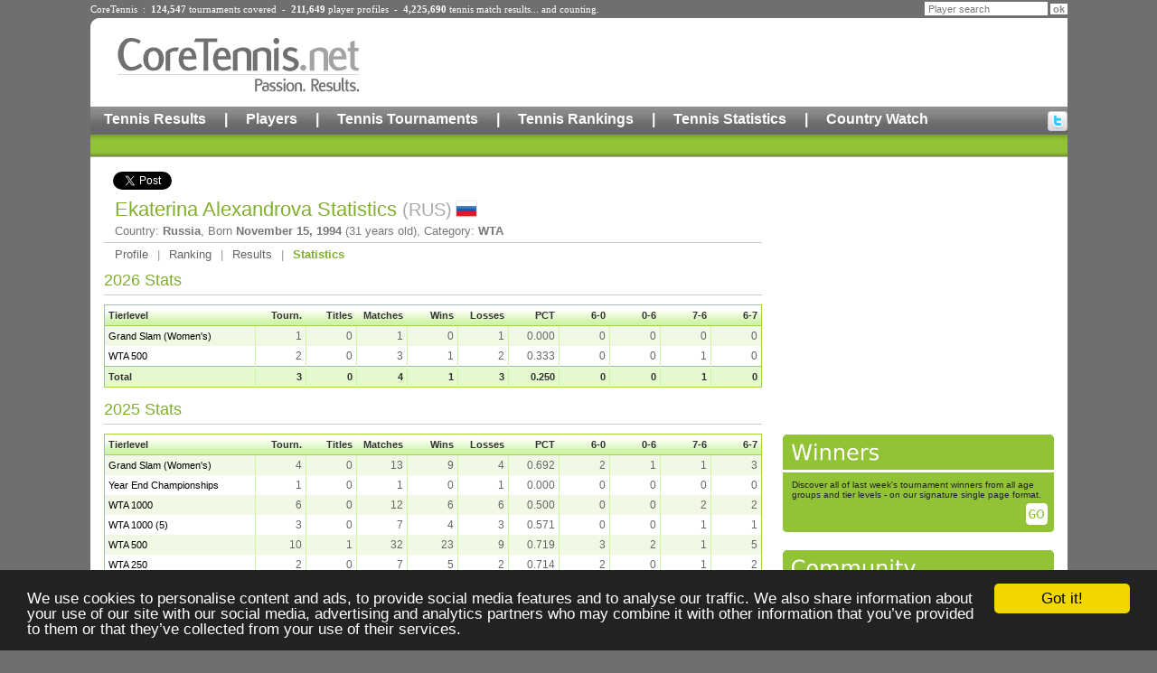

--- FILE ---
content_type: text/html;charset=UTF-8
request_url: https://www.coretennis.net/tennis-player/ekaterina-alexandrova/20616/stats.html
body_size: 6322
content:
<!DOCTYPE html>
<!-- ppURI:/tennis-player/ekaterina-alexandrova/20616/stats.html -->
<!-- ppExp:1769059062132 -->
<!-- ppGen:1768972662132 (2026-01-21 06:17) -->
<html lang="en">
<head>
	<meta charset="utf-8" />
	<title>Tennis statistics of Ekaterina Alexandrova WTA Tennis Player</title>
	<link rel="stylesheet" href="/ct/1/static/style2.css" type="text/css">
	<link rel="stylesheet" href="/ct/1/static/pp/player.css" type="text/css">

	<meta name="description" content="Detailed tennis statistics of Ekaterina Alexandrova, a tennis player from Russia. Year-to-date Win-Loss record for Ekaterina Alexandrova is 1 / 3 for a winning percentage of 0.250">

<meta property="og:title" content="Tennis statistics of Ekaterina Alexandrova">
<meta property="og:type" content="athlete">
<meta property="og:site_name" content="CoreTennis.net">
<meta property="fb:admins" content="100001428529212">
<meta property="og:description" content="Detailed tennis statistics of Ekaterina Alexandrova, a tennis player from Russia">
<meta property="og:url" content="http://www.coretennis.net/tennis-player/ekaterina-alexandrova/20616/stats.html">
<meta property="og:image" content="http://www.coretennis.net">


<script type='text/javascript'>
var googletag = googletag || {};
googletag.cmd = googletag.cmd || [];
(function() {
var gads = document.createElement('script');
gads.async = true;
gads.type = 'text/javascript';
var useSSL = 'https:' == document.location.protocol;
gads.src = (useSSL ? 'https:' : 'http:') + 
'//www.googletagservices.com/tag/js/gpt.js';
var node = document.getElementsByTagName('script')[0];
node.parentNode.insertBefore(gads, node);
})();
</script>

<script type='text/javascript'>
googletag.cmd.push(function() {
googletag.defineSlot('/15090933/Site_Leaderboard', [728, 90], 'div-gpt-ad-1364757081578-0').addService(googletag.pubads());
googletag.defineSlot('/15090933/Site_Medium_Rectangle', [300, 250], 'div-gpt-ad-1364757081578-1').addService(googletag.pubads());
googletag.defineSlot('/15090933/Site_Leaderboard_Bottom', [728, 90], 'div-gpt-ad-1389473626002-0').addService(googletag.pubads());
googletag.pubads().enableSingleRequest();
googletag.enableServices();
});
</script>

</head>
<body>
<div id="fb-root"></div>
<div id="ctpage" class="container">
<!-- Header -->
<div class="container">		
	<div class="headStats" style="margin-bottom:4px;">CoreTennis&nbsp;&nbsp;:&nbsp;&nbsp;<b>124,547</b> <a href="/majic/pageServer/0p0100000b/en/Search-Tournaments.html">tournaments</a> covered&nbsp;&nbsp;-&nbsp;&nbsp;<b>211,649</b> <a href="/majic/pageServer/0n0100000a/en/Search-Players.html">player profiles</a>&nbsp;&nbsp;-&nbsp;&nbsp;<b>4,225,690</b> <a href="/majic/pageServer/0j01000008/en/Calendar.html">tennis match results</a>... and counting.</div>
	<div class="headSearch">
			<form action="https://www.coretennis.net/majic/pageServer/0n0100000a/en/Search-Players.html">
				<INPUT TYPE="HIDDEN" NAME="mj_enc" VALUE="é"><input type="hidden" name="search" value="1"><input type="text" name="pln" class="headSearchTF" value="Player search" onfocus="this.value='';"><input type="submit" value="ok" class="headSearchBut">
			</form>
	</div>
</div>
<div class="header container">
	<div id="logo" align="center"><a href="/"><img src="/ct/1/static/header/logo2.gif" border="0" alt="Core Tennis, Passion Results"></a></div>
	<div id="leaderboard"><!-- Site_Leaderboard -->
<div id='div-gpt-ad-1364757081578-0' style='width:728px; height:90px;'>
<script type='text/javascript'>
googletag.cmd.push(function() { googletag.display('div-gpt-ad-1364757081578-0'); });
</script>
</div></div>
	<div class="menu1"><a href="/majic/pageServer/0m01010008/en/Calendar.html">Tennis Results</a><div class="hmSep">|</div><a href="/majic/pageServer/0q0101000a/en/Search-Players.html">Players</a><div class="hmSep">|</div><a href="/majic/pageServer/0s0101000b/en/Search-Tournaments.html">Tennis Tournaments</a><div class="hmSep">|</div><a href="/majic/pageServer/0m01010038/en/ATP-Rankings.html">Tennis Rankings</a><div class="hmSep">|</div><a href="/majic/pageServer/1q010100ls/en/2025-CoreTennis-Stats-Home.html">Tennis Statistics</a><div class="hmSep">|</div><a href="/majic/pageServer/14010100hh/en/Country-Watch-France-Men.html">Country Watch</a><div id="hSocial"><a href="http://twitter.com/CoreTennis" target="_blank" title="Follow us on twitter"><img src="/ct/1/static/header/twitter.gif" alt="Follow us on twitter"></a></div></div><div class="menu2"></div>
</div><div class="c"></div>

<div id="content" class="container">
	<div id="colMainContent1b">

		<div id="socialBar">
			<a href="https://twitter.com/share" class="twitter-share-button">Tweet</a>
			<div class="g-plusone" data-size="medium"></div>
			
		</div>
		<div class="ppHeader">
			<h1>Ekaterina Alexandrova Statistics <span class="country" style="background-image:url(/ct/1/static/flag/RUS.png);">(RUS)</span></h1>
			<div>Country: <strong>Russia</strong>, Born <strong>November 15, 1994</strong> (31 years old), Category: <strong>WTA</strong></div>
		</div>
		<div class="ppNav"><a href="/tennis-player/ekaterina-alexandrova/20616/profile.html">Profile</a>&nbsp;|&nbsp;<a href="/tennis-player/ekaterina-alexandrova/20616/ranking.html">Ranking</a>&nbsp;|&nbsp;<a href="/tennis-player/ekaterina-alexandrova/20616/results.html">Results</a>&nbsp;|&nbsp;<a href="/tennis-player/ekaterina-alexandrova/20616/stats.html" class="selected">Statistics</a></div>

		
			
			
				
					<h2>2026 Stats</h2>
					<table class="sTable">
					<THEAD>
					<tr class="sHeader">
						<th>Tierlevel</th>
						<th>Tourn.</th>
						<th>Titles</th>
						<th>Matches</th>
						<th>Wins</th>
						<th>Losses</th>
						<th>PCT</th>
						<th>6-0</th>
						<th>0-6</th>
						<th>7-6</th>
						<th>6-7</th>
					</tr>
					</THEAD>
					
					<TFOOT>
						<th>Total</th>
						<td>3</td>
						<td>0</td>
						<td>4</td>
						<td>1</td>
						<td>3</td>
						<td>0.250</td>
						<td>0</td>
						<td>0</td>
						<td>1</td>
						<td>0</td>
					</TFOOT>
					
					<TBODY>
					
					<tr class="even">
						<th>Grand Slam (Women's)</th>
						<td>1</td>
						<td>0</td>
						<td>1</td>
						<td>0</td>
						<td>1</td>
						<td>0.000</td>
						<td>0</td>
						<td>0</td>
						<td>0</td>
						<td>0</td>
					</tr>
					
					<tr class="odd">
						<th>WTA 500</th>
						<td>2</td>
						<td>0</td>
						<td>3</td>
						<td>1</td>
						<td>2</td>
						<td>0.333</td>
						<td>0</td>
						<td>0</td>
						<td>1</td>
						<td>0</td>
					</tr>
					
					</TBODY>
					</table>
				
					<h2>2025 Stats</h2>
					<table class="sTable">
					<THEAD>
					<tr class="sHeader">
						<th>Tierlevel</th>
						<th>Tourn.</th>
						<th>Titles</th>
						<th>Matches</th>
						<th>Wins</th>
						<th>Losses</th>
						<th>PCT</th>
						<th>6-0</th>
						<th>0-6</th>
						<th>7-6</th>
						<th>6-7</th>
					</tr>
					</THEAD>
					
					<TFOOT>
						<th>Total</th>
						<td>26</td>
						<td>1</td>
						<td>72</td>
						<td>47</td>
						<td>25</td>
						<td>0.653</td>
						<td>7</td>
						<td>3</td>
						<td>6</td>
						<td>13</td>
					</TFOOT>
					
					<TBODY>
					
					<tr class="even">
						<th>Grand Slam (Women's)</th>
						<td>4</td>
						<td>0</td>
						<td>13</td>
						<td>9</td>
						<td>4</td>
						<td>0.692</td>
						<td>2</td>
						<td>1</td>
						<td>1</td>
						<td>3</td>
					</tr>
					
					<tr class="odd">
						<th>Year End Championships</th>
						<td>1</td>
						<td>0</td>
						<td>1</td>
						<td>0</td>
						<td>1</td>
						<td>0.000</td>
						<td>0</td>
						<td>0</td>
						<td>0</td>
						<td>0</td>
					</tr>
					
					<tr class="even">
						<th>WTA 1000</th>
						<td>6</td>
						<td>0</td>
						<td>12</td>
						<td>6</td>
						<td>6</td>
						<td>0.500</td>
						<td>0</td>
						<td>0</td>
						<td>2</td>
						<td>2</td>
					</tr>
					
					<tr class="odd">
						<th>WTA 1000 (5)</th>
						<td>3</td>
						<td>0</td>
						<td>7</td>
						<td>4</td>
						<td>3</td>
						<td>0.571</td>
						<td>0</td>
						<td>0</td>
						<td>1</td>
						<td>1</td>
					</tr>
					
					<tr class="even">
						<th>WTA 500</th>
						<td>10</td>
						<td>1</td>
						<td>32</td>
						<td>23</td>
						<td>9</td>
						<td>0.719</td>
						<td>3</td>
						<td>2</td>
						<td>1</td>
						<td>5</td>
					</tr>
					
					<tr class="odd">
						<th>WTA 250</th>
						<td>2</td>
						<td>0</td>
						<td>7</td>
						<td>5</td>
						<td>2</td>
						<td>0.714</td>
						<td>2</td>
						<td>0</td>
						<td>1</td>
						<td>2</td>
					</tr>
					
					</TBODY>
					</table>
				
					<h2>2024 Stats</h2>
					<table class="sTable">
					<THEAD>
					<tr class="sHeader">
						<th>Tierlevel</th>
						<th>Tourn.</th>
						<th>Titles</th>
						<th>Matches</th>
						<th>Wins</th>
						<th>Losses</th>
						<th>PCT</th>
						<th>6-0</th>
						<th>0-6</th>
						<th>7-6</th>
						<th>6-7</th>
					</tr>
					</THEAD>
					
					<TFOOT>
						<th>Total</th>
						<td>25</td>
						<td>0</td>
						<td>51</td>
						<td>26</td>
						<td>25</td>
						<td>0.510</td>
						<td>6</td>
						<td>1</td>
						<td>9</td>
						<td>10</td>
					</TFOOT>
					
					<TBODY>
					
					<tr class="even">
						<th>Grand Slam (Women's)</th>
						<td>3</td>
						<td>0</td>
						<td>5</td>
						<td>2</td>
						<td>3</td>
						<td>0.400</td>
						<td>1</td>
						<td>0</td>
						<td>0</td>
						<td>3</td>
					</tr>
					
					<tr class="odd">
						<th>Olympic Games (Women's)</th>
						<td>1</td>
						<td>0</td>
						<td>1</td>
						<td>0</td>
						<td>1</td>
						<td>0.000</td>
						<td>0</td>
						<td>0</td>
						<td>1</td>
						<td>0</td>
					</tr>
					
					<tr class="even">
						<th>WTA 1000</th>
						<td>6</td>
						<td>0</td>
						<td>12</td>
						<td>6</td>
						<td>6</td>
						<td>0.500</td>
						<td>1</td>
						<td>1</td>
						<td>1</td>
						<td>0</td>
					</tr>
					
					<tr class="odd">
						<th>WTA 1000 (5)</th>
						<td>3</td>
						<td>0</td>
						<td>6</td>
						<td>3</td>
						<td>3</td>
						<td>0.500</td>
						<td>0</td>
						<td>0</td>
						<td>0</td>
						<td>3</td>
					</tr>
					
					<tr class="even">
						<th>WTA 500</th>
						<td>9</td>
						<td>0</td>
						<td>20</td>
						<td>11</td>
						<td>9</td>
						<td>0.550</td>
						<td>3</td>
						<td>0</td>
						<td>6</td>
						<td>4</td>
					</tr>
					
					<tr class="odd">
						<th>WTA 250</th>
						<td>2</td>
						<td>0</td>
						<td>6</td>
						<td>4</td>
						<td>2</td>
						<td>0.667</td>
						<td>1</td>
						<td>0</td>
						<td>1</td>
						<td>0</td>
					</tr>
					
					<tr class="even">
						<th>WTA 125</th>
						<td>1</td>
						<td>0</td>
						<td>1</td>
						<td>0</td>
						<td>1</td>
						<td>0.000</td>
						<td>0</td>
						<td>0</td>
						<td>0</td>
						<td>0</td>
					</tr>
					
					</TBODY>
					</table>
				
					<h2>2023 Stats</h2>
					<table class="sTable">
					<THEAD>
					<tr class="sHeader">
						<th>Tierlevel</th>
						<th>Tourn.</th>
						<th>Titles</th>
						<th>Matches</th>
						<th>Wins</th>
						<th>Losses</th>
						<th>PCT</th>
						<th>6-0</th>
						<th>0-6</th>
						<th>7-6</th>
						<th>6-7</th>
					</tr>
					</THEAD>
					
					<TFOOT>
						<th>Total</th>
						<td>23</td>
						<td>1</td>
						<td>54</td>
						<td>33</td>
						<td>21</td>
						<td>0.611</td>
						<td>4</td>
						<td>2</td>
						<td>14</td>
						<td>7</td>
					</TFOOT>
					
					<TBODY>
					
					<tr class="even">
						<th>Grand Slam (Women's)</th>
						<td>4</td>
						<td>0</td>
						<td>13</td>
						<td>9</td>
						<td>4</td>
						<td>0.692</td>
						<td>2</td>
						<td>1</td>
						<td>3</td>
						<td>1</td>
					</tr>
					
					<tr class="odd">
						<th>WTA 1000</th>
						<td>6</td>
						<td>0</td>
						<td>12</td>
						<td>6</td>
						<td>6</td>
						<td>0.500</td>
						<td>0</td>
						<td>0</td>
						<td>6</td>
						<td>0</td>
					</tr>
					
					<tr class="even">
						<th>WTA 1000 (5)</th>
						<td>1</td>
						<td>0</td>
						<td>1</td>
						<td>0</td>
						<td>1</td>
						<td>0.000</td>
						<td>0</td>
						<td>1</td>
						<td>0</td>
						<td>0</td>
					</tr>
					
					<tr class="odd">
						<th>WTA 500</th>
						<td>8</td>
						<td>0</td>
						<td>15</td>
						<td>8</td>
						<td>7</td>
						<td>0.533</td>
						<td>1</td>
						<td>0</td>
						<td>1</td>
						<td>4</td>
					</tr>
					
					<tr class="even">
						<th>WTA 250</th>
						<td>4</td>
						<td>1</td>
						<td>13</td>
						<td>10</td>
						<td>3</td>
						<td>0.769</td>
						<td>1</td>
						<td>0</td>
						<td>4</td>
						<td>2</td>
					</tr>
					
					</TBODY>
					</table>
				
					<h2>2022 Stats</h2>
					<table class="sTable">
					<THEAD>
					<tr class="sHeader">
						<th>Tierlevel</th>
						<th>Tourn.</th>
						<th>Titles</th>
						<th>Matches</th>
						<th>Wins</th>
						<th>Losses</th>
						<th>PCT</th>
						<th>6-0</th>
						<th>0-6</th>
						<th>7-6</th>
						<th>6-7</th>
					</tr>
					</THEAD>
					
					<TFOOT>
						<th>Total</th>
						<td>20</td>
						<td>2</td>
						<td>51</td>
						<td>33</td>
						<td>18</td>
						<td>0.647</td>
						<td>6</td>
						<td>0</td>
						<td>9</td>
						<td>8</td>
					</TFOOT>
					
					<TBODY>
					
					<tr class="even">
						<th>Grand Slam (Women's)</th>
						<td>3</td>
						<td>0</td>
						<td>5</td>
						<td>2</td>
						<td>3</td>
						<td>0.400</td>
						<td>1</td>
						<td>0</td>
						<td>1</td>
						<td>1</td>
					</tr>
					
					<tr class="odd">
						<th>WTA 1000</th>
						<td>5</td>
						<td>0</td>
						<td>12</td>
						<td>7</td>
						<td>5</td>
						<td>0.583</td>
						<td>1</td>
						<td>0</td>
						<td>1</td>
						<td>3</td>
					</tr>
					
					<tr class="even">
						<th>WTA 1000 (5)</th>
						<td>1</td>
						<td>0</td>
						<td>2</td>
						<td>1</td>
						<td>1</td>
						<td>0.500</td>
						<td>0</td>
						<td>0</td>
						<td>0</td>
						<td>0</td>
					</tr>
					
					<tr class="odd">
						<th>WTA 500</th>
						<td>7</td>
						<td>0</td>
						<td>18</td>
						<td>11</td>
						<td>7</td>
						<td>0.611</td>
						<td>1</td>
						<td>0</td>
						<td>3</td>
						<td>3</td>
					</tr>
					
					<tr class="even">
						<th>WTA 250</th>
						<td>4</td>
						<td>2</td>
						<td>14</td>
						<td>12</td>
						<td>2</td>
						<td>0.857</td>
						<td>3</td>
						<td>0</td>
						<td>4</td>
						<td>1</td>
					</tr>
					
					</TBODY>
					</table>
				
					<h2>2021 Stats</h2>
					<table class="sTable">
					<THEAD>
					<tr class="sHeader">
						<th>Tierlevel</th>
						<th>Tourn.</th>
						<th>Titles</th>
						<th>Matches</th>
						<th>Wins</th>
						<th>Losses</th>
						<th>PCT</th>
						<th>6-0</th>
						<th>0-6</th>
						<th>7-6</th>
						<th>6-7</th>
					</tr>
					</THEAD>
					
					<TFOOT>
						<th>Total</th>
						<td>21</td>
						<td>0</td>
						<td>46</td>
						<td>25</td>
						<td>21</td>
						<td>0.543</td>
						<td>1</td>
						<td>0</td>
						<td>2</td>
						<td>12</td>
					</TFOOT>
					
					<TBODY>
					
					<tr class="even">
						<th>Grand Slam (Women's)</th>
						<td>4</td>
						<td>0</td>
						<td>9</td>
						<td>5</td>
						<td>4</td>
						<td>0.556</td>
						<td>0</td>
						<td>0</td>
						<td>1</td>
						<td>0</td>
					</tr>
					
					<tr class="odd">
						<th>Olympic Games (Women's)</th>
						<td>1</td>
						<td>0</td>
						<td>2</td>
						<td>1</td>
						<td>1</td>
						<td>0.500</td>
						<td>0</td>
						<td>0</td>
						<td>0</td>
						<td>0</td>
					</tr>
					
					<tr class="even">
						<th>WTA 1000</th>
						<td>4</td>
						<td>0</td>
						<td>6</td>
						<td>2</td>
						<td>4</td>
						<td>0.333</td>
						<td>1</td>
						<td>0</td>
						<td>0</td>
						<td>3</td>
					</tr>
					
					<tr class="odd">
						<th>WTA 1000 (5)</th>
						<td>1</td>
						<td>0</td>
						<td>1</td>
						<td>0</td>
						<td>1</td>
						<td>0.000</td>
						<td>0</td>
						<td>0</td>
						<td>0</td>
						<td>1</td>
					</tr>
					
					<tr class="even">
						<th>WTA 500</th>
						<td>6</td>
						<td>0</td>
						<td>20</td>
						<td>14</td>
						<td>6</td>
						<td>0.700</td>
						<td>0</td>
						<td>0</td>
						<td>1</td>
						<td>4</td>
					</tr>
					
					<tr class="odd">
						<th>WTA 250</th>
						<td>5</td>
						<td>0</td>
						<td>8</td>
						<td>3</td>
						<td>5</td>
						<td>0.375</td>
						<td>0</td>
						<td>0</td>
						<td>0</td>
						<td>4</td>
					</tr>
					
					</TBODY>
					</table>
				
					<h2>2020 Stats</h2>
					<table class="sTable">
					<THEAD>
					<tr class="sHeader">
						<th>Tierlevel</th>
						<th>Tourn.</th>
						<th>Titles</th>
						<th>Matches</th>
						<th>Wins</th>
						<th>Losses</th>
						<th>PCT</th>
						<th>6-0</th>
						<th>0-6</th>
						<th>7-6</th>
						<th>6-7</th>
					</tr>
					</THEAD>
					
					<TFOOT>
						<th>Total</th>
						<td>13</td>
						<td>1</td>
						<td>31</td>
						<td>19</td>
						<td>12</td>
						<td>0.613</td>
						<td>2</td>
						<td>1</td>
						<td>2</td>
						<td>4</td>
					</TFOOT>
					
					<TBODY>
					
					<tr class="even">
						<th>Grand Slam (Women's)</th>
						<td>3</td>
						<td>0</td>
						<td>8</td>
						<td>5</td>
						<td>3</td>
						<td>0.625</td>
						<td>0</td>
						<td>0</td>
						<td>0</td>
						<td>1</td>
					</tr>
					
					<tr class="odd">
						<th>WTA 1000 (5)</th>
						<td>3</td>
						<td>0</td>
						<td>4</td>
						<td>1</td>
						<td>3</td>
						<td>0.250</td>
						<td>0</td>
						<td>1</td>
						<td>1</td>
						<td>2</td>
					</tr>
					
					<tr class="even">
						<th>WTA 500</th>
						<td>2</td>
						<td>0</td>
						<td>5</td>
						<td>3</td>
						<td>2</td>
						<td>0.600</td>
						<td>0</td>
						<td>0</td>
						<td>0</td>
						<td>1</td>
					</tr>
					
					<tr class="odd">
						<th>WTA 250</th>
						<td>5</td>
						<td>1</td>
						<td>14</td>
						<td>10</td>
						<td>4</td>
						<td>0.714</td>
						<td>2</td>
						<td>0</td>
						<td>1</td>
						<td>0</td>
					</tr>
					
					</TBODY>
					</table>
				
					<h2>2019 Stats</h2>
					<table class="sTable">
					<THEAD>
					<tr class="sHeader">
						<th>Tierlevel</th>
						<th>Tourn.</th>
						<th>Titles</th>
						<th>Matches</th>
						<th>Wins</th>
						<th>Losses</th>
						<th>PCT</th>
						<th>6-0</th>
						<th>0-6</th>
						<th>7-6</th>
						<th>6-7</th>
					</tr>
					</THEAD>
					
					<TFOOT>
						<th>Total</th>
						<td>25</td>
						<td>1</td>
						<td>59</td>
						<td>35</td>
						<td>24</td>
						<td>0.593</td>
						<td>3</td>
						<td>2</td>
						<td>3</td>
						<td>11</td>
					</TFOOT>
					
					<TBODY>
					
					<tr class="even">
						<th>Grand Slam (Women's)</th>
						<td>4</td>
						<td>0</td>
						<td>7</td>
						<td>3</td>
						<td>4</td>
						<td>0.429</td>
						<td>0</td>
						<td>0</td>
						<td>0</td>
						<td>2</td>
					</tr>
					
					<tr class="odd">
						<th>WTA 1000</th>
						<td>3</td>
						<td>0</td>
						<td>7</td>
						<td>4</td>
						<td>3</td>
						<td>0.571</td>
						<td>0</td>
						<td>0</td>
						<td>0</td>
						<td>0</td>
					</tr>
					
					<tr class="even">
						<th>WTA 1000 (5)</th>
						<td>3</td>
						<td>0</td>
						<td>6</td>
						<td>3</td>
						<td>3</td>
						<td>0.500</td>
						<td>0</td>
						<td>0</td>
						<td>0</td>
						<td>0</td>
					</tr>
					
					<tr class="odd">
						<th>WTA 500</th>
						<td>6</td>
						<td>0</td>
						<td>13</td>
						<td>7</td>
						<td>6</td>
						<td>0.538</td>
						<td>1</td>
						<td>1</td>
						<td>1</td>
						<td>3</td>
					</tr>
					
					<tr class="even">
						<th>WTA 250</th>
						<td>8</td>
						<td>0</td>
						<td>21</td>
						<td>13</td>
						<td>8</td>
						<td>0.619</td>
						<td>2</td>
						<td>1</td>
						<td>1</td>
						<td>6</td>
					</tr>
					
					<tr class="odd">
						<th>WTA 125</th>
						<td>1</td>
						<td>1</td>
						<td>5</td>
						<td>5</td>
						<td>0</td>
						<td>1.000</td>
						<td>0</td>
						<td>0</td>
						<td>1</td>
						<td>0</td>
					</tr>
					
					</TBODY>
					</table>
				
					<h2>2018 Stats</h2>
					<table class="sTable">
					<THEAD>
					<tr class="sHeader">
						<th>Tierlevel</th>
						<th>Tourn.</th>
						<th>Titles</th>
						<th>Matches</th>
						<th>Wins</th>
						<th>Losses</th>
						<th>PCT</th>
						<th>6-0</th>
						<th>0-6</th>
						<th>7-6</th>
						<th>6-7</th>
					</tr>
					</THEAD>
					
					<TFOOT>
						<th>Total</th>
						<td>21</td>
						<td>1</td>
						<td>43</td>
						<td>23</td>
						<td>20</td>
						<td>0.535</td>
						<td>2</td>
						<td>4</td>
						<td>9</td>
						<td>4</td>
					</TFOOT>
					
					<TBODY>
					
					<tr class="even">
						<th>Grand Slam (Women's)</th>
						<td>4</td>
						<td>0</td>
						<td>5</td>
						<td>1</td>
						<td>4</td>
						<td>0.200</td>
						<td>0</td>
						<td>1</td>
						<td>1</td>
						<td>1</td>
					</tr>
					
					<tr class="odd">
						<th>WTA 250</th>
						<td>9</td>
						<td>0</td>
						<td>17</td>
						<td>8</td>
						<td>9</td>
						<td>0.471</td>
						<td>2</td>
						<td>3</td>
						<td>2</td>
						<td>1</td>
					</tr>
					
					<tr class="even">
						<th>WTA 125</th>
						<td>1</td>
						<td>1</td>
						<td>5</td>
						<td>5</td>
						<td>0</td>
						<td>1.000</td>
						<td>0</td>
						<td>0</td>
						<td>0</td>
						<td>1</td>
					</tr>
					
					<tr class="odd">
						<th>W100</th>
						<td>5</td>
						<td>0</td>
						<td>14</td>
						<td>9</td>
						<td>5</td>
						<td>0.643</td>
						<td>0</td>
						<td>0</td>
						<td>6</td>
						<td>0</td>
					</tr>
					
					<tr class="even">
						<th>W75</th>
						<td>2</td>
						<td>0</td>
						<td>2</td>
						<td>0</td>
						<td>2</td>
						<td>0.000</td>
						<td>0</td>
						<td>0</td>
						<td>0</td>
						<td>1</td>
					</tr>
					
					</TBODY>
					</table>
				
					<h2>2017 Stats</h2>
					<table class="sTable">
					<THEAD>
					<tr class="sHeader">
						<th>Tierlevel</th>
						<th>Tourn.</th>
						<th>Titles</th>
						<th>Matches</th>
						<th>Wins</th>
						<th>Losses</th>
						<th>PCT</th>
						<th>6-0</th>
						<th>0-6</th>
						<th>7-6</th>
						<th>6-7</th>
					</tr>
					</THEAD>
					
					<TFOOT>
						<th>Total</th>
						<td>19</td>
						<td>2</td>
						<td>43</td>
						<td>26</td>
						<td>17</td>
						<td>0.605</td>
						<td>5</td>
						<td>5</td>
						<td>5</td>
						<td>4</td>
					</TFOOT>
					
					<TBODY>
					
					<tr class="even">
						<th>Grand Slam (Women's)</th>
						<td>4</td>
						<td>0</td>
						<td>6</td>
						<td>2</td>
						<td>4</td>
						<td>0.333</td>
						<td>0</td>
						<td>2</td>
						<td>0</td>
						<td>0</td>
					</tr>
					
					<tr class="odd">
						<th>WTA 1000 (5)</th>
						<td>1</td>
						<td>0</td>
						<td>2</td>
						<td>1</td>
						<td>1</td>
						<td>0.500</td>
						<td>0</td>
						<td>1</td>
						<td>1</td>
						<td>0</td>
					</tr>
					
					<tr class="even">
						<th>WTA 500</th>
						<td>1</td>
						<td>0</td>
						<td>1</td>
						<td>0</td>
						<td>1</td>
						<td>0.000</td>
						<td>0</td>
						<td>1</td>
						<td>0</td>
						<td>0</td>
					</tr>
					
					<tr class="odd">
						<th>WTA 250</th>
						<td>6</td>
						<td>0</td>
						<td>9</td>
						<td>3</td>
						<td>6</td>
						<td>0.333</td>
						<td>1</td>
						<td>0</td>
						<td>1</td>
						<td>1</td>
					</tr>
					
					<tr class="even">
						<th>WTA 125</th>
						<td>1</td>
						<td>0</td>
						<td>3</td>
						<td>2</td>
						<td>1</td>
						<td>0.667</td>
						<td>1</td>
						<td>0</td>
						<td>0</td>
						<td>1</td>
					</tr>
					
					<tr class="odd">
						<th>W100</th>
						<td>3</td>
						<td>0</td>
						<td>10</td>
						<td>7</td>
						<td>3</td>
						<td>0.700</td>
						<td>1</td>
						<td>1</td>
						<td>1</td>
						<td>0</td>
					</tr>
					
					<tr class="even">
						<th>W75</th>
						<td>3</td>
						<td>2</td>
						<td>12</td>
						<td>11</td>
						<td>1</td>
						<td>0.917</td>
						<td>2</td>
						<td>0</td>
						<td>2</td>
						<td>2</td>
					</tr>
					
					</TBODY>
					</table>
				
					<h2>2016 Stats</h2>
					<table class="sTable">
					<THEAD>
					<tr class="sHeader">
						<th>Tierlevel</th>
						<th>Tourn.</th>
						<th>Titles</th>
						<th>Matches</th>
						<th>Wins</th>
						<th>Losses</th>
						<th>PCT</th>
						<th>6-0</th>
						<th>0-6</th>
						<th>7-6</th>
						<th>6-7</th>
					</tr>
					</THEAD>
					
					<TFOOT>
						<th>Total</th>
						<td>17</td>
						<td>2</td>
						<td>49</td>
						<td>34</td>
						<td>15</td>
						<td>0.694</td>
						<td>6</td>
						<td>0</td>
						<td>13</td>
						<td>8</td>
					</TFOOT>
					
					<TBODY>
					
					<tr class="even">
						<th>Grand Slam (Women's)</th>
						<td>1</td>
						<td>0</td>
						<td>2</td>
						<td>1</td>
						<td>1</td>
						<td>0.500</td>
						<td>0</td>
						<td>0</td>
						<td>0</td>
						<td>1</td>
					</tr>
					
					<tr class="odd">
						<th>WTA 250</th>
						<td>2</td>
						<td>0</td>
						<td>4</td>
						<td>2</td>
						<td>2</td>
						<td>0.500</td>
						<td>1</td>
						<td>0</td>
						<td>2</td>
						<td>0</td>
					</tr>
					
					<tr class="even">
						<th>WTA 125</th>
						<td>2</td>
						<td>1</td>
						<td>6</td>
						<td>5</td>
						<td>1</td>
						<td>0.833</td>
						<td>2</td>
						<td>0</td>
						<td>2</td>
						<td>1</td>
					</tr>
					
					<tr class="odd">
						<th>W100</th>
						<td>2</td>
						<td>0</td>
						<td>5</td>
						<td>3</td>
						<td>2</td>
						<td>0.600</td>
						<td>1</td>
						<td>0</td>
						<td>0</td>
						<td>0</td>
					</tr>
					
					<tr class="even">
						<th>W80</th>
						<td>1</td>
						<td>0</td>
						<td>2</td>
						<td>1</td>
						<td>1</td>
						<td>0.500</td>
						<td>0</td>
						<td>0</td>
						<td>0</td>
						<td>1</td>
					</tr>
					
					<tr class="odd">
						<th>W75</th>
						<td>5</td>
						<td>0</td>
						<td>15</td>
						<td>10</td>
						<td>5</td>
						<td>0.667</td>
						<td>0</td>
						<td>0</td>
						<td>4</td>
						<td>3</td>
					</tr>
					
					<tr class="even">
						<th>W35</th>
						<td>3</td>
						<td>0</td>
						<td>10</td>
						<td>7</td>
						<td>3</td>
						<td>0.700</td>
						<td>1</td>
						<td>0</td>
						<td>3</td>
						<td>2</td>
					</tr>
					
					<tr class="odd">
						<th>W10</th>
						<td>1</td>
						<td>1</td>
						<td>5</td>
						<td>5</td>
						<td>0</td>
						<td>1.000</td>
						<td>1</td>
						<td>0</td>
						<td>2</td>
						<td>0</td>
					</tr>
					
					</TBODY>
					</table>
				
					<h2>2015 Stats</h2>
					<table class="sTable">
					<THEAD>
					<tr class="sHeader">
						<th>Tierlevel</th>
						<th>Tourn.</th>
						<th>Titles</th>
						<th>Matches</th>
						<th>Wins</th>
						<th>Losses</th>
						<th>PCT</th>
						<th>6-0</th>
						<th>0-6</th>
						<th>7-6</th>
						<th>6-7</th>
					</tr>
					</THEAD>
					
					<TFOOT>
						<th>Total</th>
						<td>19</td>
						<td>0</td>
						<td>43</td>
						<td>24</td>
						<td>19</td>
						<td>0.558</td>
						<td>4</td>
						<td>2</td>
						<td>5</td>
						<td>3</td>
					</TFOOT>
					
					<TBODY>
					
					<tr class="even">
						<th>WTA 125</th>
						<td>1</td>
						<td>0</td>
						<td>1</td>
						<td>0</td>
						<td>1</td>
						<td>0.000</td>
						<td>0</td>
						<td>0</td>
						<td>0</td>
						<td>0</td>
					</tr>
					
					<tr class="odd">
						<th>W100</th>
						<td>1</td>
						<td>0</td>
						<td>2</td>
						<td>1</td>
						<td>1</td>
						<td>0.500</td>
						<td>0</td>
						<td>0</td>
						<td>1</td>
						<td>0</td>
					</tr>
					
					<tr class="even">
						<th>W80</th>
						<td>1</td>
						<td>0</td>
						<td>1</td>
						<td>0</td>
						<td>1</td>
						<td>0.000</td>
						<td>0</td>
						<td>0</td>
						<td>0</td>
						<td>0</td>
					</tr>
					
					<tr class="odd">
						<th>W75</th>
						<td>3</td>
						<td>0</td>
						<td>8</td>
						<td>5</td>
						<td>3</td>
						<td>0.625</td>
						<td>1</td>
						<td>1</td>
						<td>0</td>
						<td>1</td>
					</tr>
					
					<tr class="even">
						<th>W35</th>
						<td>7</td>
						<td>0</td>
						<td>10</td>
						<td>3</td>
						<td>7</td>
						<td>0.300</td>
						<td>2</td>
						<td>0</td>
						<td>1</td>
						<td>1</td>
					</tr>
					
					<tr class="odd">
						<th>W15</th>
						<td>4</td>
						<td>0</td>
						<td>15</td>
						<td>11</td>
						<td>4</td>
						<td>0.733</td>
						<td>1</td>
						<td>1</td>
						<td>2</td>
						<td>1</td>
					</tr>
					
					<tr class="even">
						<th>W10</th>
						<td>2</td>
						<td>0</td>
						<td>6</td>
						<td>4</td>
						<td>2</td>
						<td>0.667</td>
						<td>0</td>
						<td>0</td>
						<td>1</td>
						<td>0</td>
					</tr>
					
					</TBODY>
					</table>
				
					<h2>2014 Stats</h2>
					<table class="sTable">
					<THEAD>
					<tr class="sHeader">
						<th>Tierlevel</th>
						<th>Tourn.</th>
						<th>Titles</th>
						<th>Matches</th>
						<th>Wins</th>
						<th>Losses</th>
						<th>PCT</th>
						<th>6-0</th>
						<th>0-6</th>
						<th>7-6</th>
						<th>6-7</th>
					</tr>
					</THEAD>
					
					<TFOOT>
						<th>Total</th>
						<td>16</td>
						<td>1</td>
						<td>42</td>
						<td>27</td>
						<td>15</td>
						<td>0.643</td>
						<td>5</td>
						<td>1</td>
						<td>8</td>
						<td>6</td>
					</TFOOT>
					
					<TBODY>
					
					<tr class="even">
						<th>W100</th>
						<td>1</td>
						<td>0</td>
						<td>2</td>
						<td>1</td>
						<td>1</td>
						<td>0.500</td>
						<td>0</td>
						<td>0</td>
						<td>0</td>
						<td>0</td>
					</tr>
					
					<tr class="odd">
						<th>W75</th>
						<td>3</td>
						<td>0</td>
						<td>7</td>
						<td>4</td>
						<td>3</td>
						<td>0.571</td>
						<td>1</td>
						<td>0</td>
						<td>2</td>
						<td>1</td>
					</tr>
					
					<tr class="even">
						<th>W35</th>
						<td>9</td>
						<td>1</td>
						<td>28</td>
						<td>20</td>
						<td>8</td>
						<td>0.714</td>
						<td>3</td>
						<td>0</td>
						<td>6</td>
						<td>3</td>
					</tr>
					
					<tr class="odd">
						<th>W15</th>
						<td>2</td>
						<td>0</td>
						<td>4</td>
						<td>2</td>
						<td>2</td>
						<td>0.500</td>
						<td>1</td>
						<td>0</td>
						<td>0</td>
						<td>1</td>
					</tr>
					
					<tr class="even">
						<th>W10</th>
						<td>1</td>
						<td>0</td>
						<td>1</td>
						<td>0</td>
						<td>1</td>
						<td>0.000</td>
						<td>0</td>
						<td>1</td>
						<td>0</td>
						<td>1</td>
					</tr>
					
					</TBODY>
					</table>
				
					<h2>2013 Stats</h2>
					<table class="sTable">
					<THEAD>
					<tr class="sHeader">
						<th>Tierlevel</th>
						<th>Tourn.</th>
						<th>Titles</th>
						<th>Matches</th>
						<th>Wins</th>
						<th>Losses</th>
						<th>PCT</th>
						<th>6-0</th>
						<th>0-6</th>
						<th>7-6</th>
						<th>6-7</th>
					</tr>
					</THEAD>
					
					<TFOOT>
						<th>Total</th>
						<td>14</td>
						<td>3</td>
						<td>41</td>
						<td>30</td>
						<td>11</td>
						<td>0.732</td>
						<td>2</td>
						<td>1</td>
						<td>11</td>
						<td>2</td>
					</TFOOT>
					
					<TBODY>
					
					<tr class="even">
						<th>W75</th>
						<td>1</td>
						<td>0</td>
						<td>2</td>
						<td>1</td>
						<td>1</td>
						<td>0.500</td>
						<td>0</td>
						<td>1</td>
						<td>1</td>
						<td>0</td>
					</tr>
					
					<tr class="odd">
						<th>W35</th>
						<td>4</td>
						<td>0</td>
						<td>5</td>
						<td>1</td>
						<td>4</td>
						<td>0.200</td>
						<td>0</td>
						<td>0</td>
						<td>0</td>
						<td>1</td>
					</tr>
					
					<tr class="even">
						<th>W15</th>
						<td>3</td>
						<td>1</td>
						<td>12</td>
						<td>10</td>
						<td>2</td>
						<td>0.833</td>
						<td>1</td>
						<td>0</td>
						<td>6</td>
						<td>1</td>
					</tr>
					
					<tr class="odd">
						<th>W10</th>
						<td>6</td>
						<td>2</td>
						<td>22</td>
						<td>18</td>
						<td>4</td>
						<td>0.818</td>
						<td>1</td>
						<td>0</td>
						<td>4</td>
						<td>0</td>
					</tr>
					
					</TBODY>
					</table>
				
					<h2>2012 Stats</h2>
					<table class="sTable">
					<THEAD>
					<tr class="sHeader">
						<th>Tierlevel</th>
						<th>Tourn.</th>
						<th>Titles</th>
						<th>Matches</th>
						<th>Wins</th>
						<th>Losses</th>
						<th>PCT</th>
						<th>6-0</th>
						<th>0-6</th>
						<th>7-6</th>
						<th>6-7</th>
					</tr>
					</THEAD>
					
					<TFOOT>
						<th>Total</th>
						<td>8</td>
						<td>0</td>
						<td>15</td>
						<td>7</td>
						<td>8</td>
						<td>0.467</td>
						<td>0</td>
						<td>1</td>
						<td>1</td>
						<td>1</td>
					</TFOOT>
					
					<TBODY>
					
					<tr class="even">
						<th>W35</th>
						<td>2</td>
						<td>0</td>
						<td>3</td>
						<td>1</td>
						<td>2</td>
						<td>0.333</td>
						<td>0</td>
						<td>0</td>
						<td>0</td>
						<td>0</td>
					</tr>
					
					<tr class="odd">
						<th>W15</th>
						<td>1</td>
						<td>0</td>
						<td>1</td>
						<td>0</td>
						<td>1</td>
						<td>0.000</td>
						<td>0</td>
						<td>0</td>
						<td>0</td>
						<td>0</td>
					</tr>
					
					<tr class="even">
						<th>W10</th>
						<td>5</td>
						<td>0</td>
						<td>11</td>
						<td>6</td>
						<td>5</td>
						<td>0.545</td>
						<td>0</td>
						<td>1</td>
						<td>1</td>
						<td>1</td>
					</tr>
					
					</TBODY>
					</table>
				
					<h2>2011 Stats</h2>
					<table class="sTable">
					<THEAD>
					<tr class="sHeader">
						<th>Tierlevel</th>
						<th>Tourn.</th>
						<th>Titles</th>
						<th>Matches</th>
						<th>Wins</th>
						<th>Losses</th>
						<th>PCT</th>
						<th>6-0</th>
						<th>0-6</th>
						<th>7-6</th>
						<th>6-7</th>
					</tr>
					</THEAD>
					
					<TBODY>
					
					<tr class="even">
						<th>W10</th>
						<td>3</td>
						<td>0</td>
						<td>4</td>
						<td>1</td>
						<td>3</td>
						<td>0.250</td>
						<td>0</td>
						<td>0</td>
						<td>1</td>
						<td>1</td>
					</tr>
					
					</TBODY>
					</table>
				
					<h2>2010 Stats</h2>
					<table class="sTable">
					<THEAD>
					<tr class="sHeader">
						<th>Tierlevel</th>
						<th>Tourn.</th>
						<th>Titles</th>
						<th>Matches</th>
						<th>Wins</th>
						<th>Losses</th>
						<th>PCT</th>
						<th>6-0</th>
						<th>0-6</th>
						<th>7-6</th>
						<th>6-7</th>
					</tr>
					</THEAD>
					
					<TFOOT>
						<th>Total</th>
						<td>4</td>
						<td>0</td>
						<td>9</td>
						<td>5</td>
						<td>4</td>
						<td>0.556</td>
						<td>0</td>
						<td>0</td>
						<td>2</td>
						<td>2</td>
					</TFOOT>
					
					<TBODY>
					
					<tr class="even">
						<th>J100 Girls</th>
						<td>1</td>
						<td>0</td>
						<td>1</td>
						<td>0</td>
						<td>1</td>
						<td>0.000</td>
						<td>0</td>
						<td>0</td>
						<td>0</td>
						<td>0</td>
					</tr>
					
					<tr class="odd">
						<th>J60 Girls</th>
						<td>3</td>
						<td>0</td>
						<td>8</td>
						<td>5</td>
						<td>3</td>
						<td>0.625</td>
						<td>0</td>
						<td>0</td>
						<td>2</td>
						<td>2</td>
					</tr>
					
					</TBODY>
					</table>
				
					<h2>2009 Stats</h2>
					<table class="sTable">
					<THEAD>
					<tr class="sHeader">
						<th>Tierlevel</th>
						<th>Tourn.</th>
						<th>Titles</th>
						<th>Matches</th>
						<th>Wins</th>
						<th>Losses</th>
						<th>PCT</th>
						<th>6-0</th>
						<th>0-6</th>
						<th>7-6</th>
						<th>6-7</th>
					</tr>
					</THEAD>
					
					<TFOOT>
						<th>Total</th>
						<td>7</td>
						<td>0</td>
						<td>22</td>
						<td>16</td>
						<td>6</td>
						<td>0.727</td>
						<td>4</td>
						<td>0</td>
						<td>1</td>
						<td>3</td>
					</TFOOT>
					
					<TBODY>
					
					<tr class="even">
						<th>J200 Girls</th>
						<td>1</td>
						<td>0</td>
						<td>1</td>
						<td>0</td>
						<td>1</td>
						<td>0.000</td>
						<td>0</td>
						<td>0</td>
						<td>0</td>
						<td>0</td>
					</tr>
					
					<tr class="odd">
						<th>Girls 16</th>
						<td>6</td>
						<td>0</td>
						<td>21</td>
						<td>16</td>
						<td>5</td>
						<td>0.762</td>
						<td>4</td>
						<td>0</td>
						<td>1</td>
						<td>3</td>
					</tr>
					
					</TBODY>
					</table>
				
					<h2>2008 Stats</h2>
					<table class="sTable">
					<THEAD>
					<tr class="sHeader">
						<th>Tierlevel</th>
						<th>Tourn.</th>
						<th>Titles</th>
						<th>Matches</th>
						<th>Wins</th>
						<th>Losses</th>
						<th>PCT</th>
						<th>6-0</th>
						<th>0-6</th>
						<th>7-6</th>
						<th>6-7</th>
					</tr>
					</THEAD>
					
					<TFOOT>
						<th>Total</th>
						<td>3</td>
						<td>0</td>
						<td>9</td>
						<td>6</td>
						<td>3</td>
						<td>0.667</td>
						<td>2</td>
						<td>0</td>
						<td>1</td>
						<td>1</td>
					</TFOOT>
					
					<TBODY>
					
					<tr class="even">
						<th>Girls 16</th>
						<td>1</td>
						<td>0</td>
						<td>4</td>
						<td>3</td>
						<td>1</td>
						<td>0.750</td>
						<td>1</td>
						<td>0</td>
						<td>0</td>
						<td>1</td>
					</tr>
					
					<tr class="odd">
						<th>Girls 14</th>
						<td>2</td>
						<td>0</td>
						<td>5</td>
						<td>3</td>
						<td>2</td>
						<td>0.600</td>
						<td>1</td>
						<td>0</td>
						<td>1</td>
						<td>0</td>
					</tr>
					
					</TBODY>
					</table>
				
					<h2>2007 Stats</h2>
					<table class="sTable">
					<THEAD>
					<tr class="sHeader">
						<th>Tierlevel</th>
						<th>Tourn.</th>
						<th>Titles</th>
						<th>Matches</th>
						<th>Wins</th>
						<th>Losses</th>
						<th>PCT</th>
						<th>6-0</th>
						<th>0-6</th>
						<th>7-6</th>
						<th>6-7</th>
					</tr>
					</THEAD>
					
					<TBODY>
					
					<tr class="even">
						<th>Girls 14</th>
						<td>1</td>
						<td>0</td>
						<td>1</td>
						<td>0</td>
						<td>1</td>
						<td>0.000</td>
						<td>0</td>
						<td>0</td>
						<td>0</td>
						<td>0</td>
					</tr>
					
					</TBODY>
					</table>
				
			
	
			
			
		

		<!-- Site_Leaderboard_Bottom -->
		<div id='div-gpt-ad-1389473626002-0' style='width:728px; height:90px;margin:15px auto 0 auto;'>
		<script type='text/javascript'>
		googletag.cmd.push(function() { googletag.display('div-gpt-ad-1389473626002-0'); });
		</script>
		</div>
		
	</div>
	<div id="colMEA">
		<!-- Mea -->
		<!-- Site_Medium_Rectangle -->
<div id="div-gpt-ad-1364757081578-1" style="width:300px; height:250px; margin:0 0 20px 0;">
<script type='text/javascript'>
googletag.cmd.push(function() { googletag.display('div-gpt-ad-1364757081578-1'); });
</script>
</div>
<div class="MEATitleVert"><img src="/ct/1/dynImg/it25345_1.gif" border=0 alt="Winners"></div>
<div class="MEAContentVert">
	<div class="MEATextVert">Discover all of last week's tournament winners from all age groups and tier levels - on our signature single page format.</div><div align="right"><a href="/majic/pageServer/0w0101009d/en/Last-Weeks-Results.html"><img src="/ct/1/static/meaGoVert.gif" border="0" style="margin-right:7px;" alt=""></a></div>
</div><div class="MEATitleVert"><img src="/ct/1/dynImg/it25346_1.gif" border=0 alt="Community"></div>
<div class="MEAContentVert">
	<div class="MEATextVert"><b>If you are a player featured in CoreTennis</b>, you can get in touch with us to have more information and your pictures published on your <b>profile</b></div><div align="right"><a href="/majic/pageServer/0s0101009b/en/Player-Form.html"><img src="/ct/1/static/meaGoVert.gif" border="0" style="margin-right:7px;" alt=""></a></div>
</div>
<!-- Debut Liste -->
<table  border="0" cellpadding="0" cellspacing="0">
<!-- 1 --><tr><td>
<div class="MEATitle"><img src="/ct/1/dynImg/it25347_1.gif" border=0 alt="Ranking Graphs"></div>
<div class="MEAContent">
	<div class="MEAText">We have <b>points graphs</b> and <b>position graphs</b> for <b>ATP</b>, <b>WTA</b> and <b>ITF</b> players. Check out this unique perspective on the game now<br></div><div align="right"><a href="/majic/pageServer/140101008h/en/ATP-Mens-Ranking-Points-Graph.html"><img src="/ct/1/static/meaGo.gif" border="0" style="margin-right:7px;" alt=""></a></div>
</div></td></tr>
<!-- 2 --><tr><td>
<div class="MEATitle"><img src="/ct/1/dynImg/it25348_1.gif" border=0 alt="Mailing List"></div>
<div class="MEAContent">
	<div class="MEAText">To stay informed about all things CoreTennis, <b>subscribe</b> to our <b>free mailing list</b>!</div><div align="right"><a href="/majic/pageServer/0k01010017/en/Mailing-List.html"><img src="/ct/1/static/meaGo.gif" border="0" style="margin-right:7px;" alt=""></a></div>
</div></td></tr>
<!-- 3 --><tr><td>
<div class="MEATitle"><a href="/majic/pageServer/0i01010016/en/Contact-Form.html"><img src="/ct/1/dynImg/it25349_1.gif" border=0 alt="Contact"></a></div>
<div class="MEAContent">
	<div class="MEAText">To get in touch with CoreTennis, follow the link and fill in the form.</div><div align="right"><a href="/majic/pageServer/0i01010016/en/Contact-Form.html"><img src="/ct/1/static/meaGo.gif" border="0" style="margin-right:7px;" alt=""></a></div>
</div></td></tr>
</table>

<!-- Fin Liste -->

<a href="https://www.addthis.com/bookmark.php" onclick="addthis_url=location.href;addthis_title=document.title;return addthis_click(this);" target="_blank"><img src="https://s9.addthis.com/button1-bm.gif" width="125" height="16" border="0" alt="AddThis Social Bookmark Button" ></a> <script type="text/javascript">var addthis_pub = 'yleguern';</script><script type="text/javascript" src="https://s9.addthis.com/js/widget.php?v=10"></script>
	</div>
	<div class="c"></div>
</div>
<!-- Footer -->
<div id="footer" class="container">
	<div class="fLeft">
		<a href="/majic/pageServer/0g01010015/en/Legal-notice.html">Legal Notice</a>|<a href="/majic/pageServer/0m01010018/en/About-us.html">About Us</a>|<a href="/majic/pageServer/0i01010016/en/Contact-Form.html">Contact</a>|<a href="/majic/pageServer/0w010100jd/en/Privacy.html">Privacy</a>|<span style="padding:0px 10px 0px 10px;">&copy;&nbsp;CoreTennis 2006-2025</span>
	</div>
	<div class="fRight"><a href="http://www.dalysco.com" target="_blank" style="color:#AAAAAA;">Powered by Dalysco MJContent</a></div>
	<div class="c"></div>
</div>
<script type="text/javascript">
  if (window != top && top.location.href.indexOf('https://www.coretennis.net/')!=0) {
    alert('www.coretennis.net');
    top.location.href = location.href;
  }
  (function(i,s,o,g,r,a,m){i['GoogleAnalyticsObject']=r;i[r]=i[r]||function(){
  (i[r].q=i[r].q||[]).push(arguments)},i[r].l=1*new Date();a=s.createElement(o),
  m=s.getElementsByTagName(o)[0];a.async=1;a.src=g;m.parentNode.insertBefore(a,m)
  })(window,document,'script','//www.google-analytics.com/analytics.js','ga');
  ga('create', 'UA-152614-2', 'coretennis.net');
  ga('require', 'displayfeatures');
  ga('send', 'pageview');

  window.cookieconsent_options = {"message":"We use cookies to personalise content and ads, to provide social media features and to analyse our traffic. We also share information about your use of our site with our social media, advertising and analytics partners who may combine it with other information that you’ve provided to them or that they’ve collected from your use of their services.","dismiss":"Got it!","learnMore":null,"link":null,"theme":"dark-bottom"};
</script>
<script src="//cdnjs.cloudflare.com/ajax/libs/cookieconsent2/1.0.9/cookieconsent.min.js"></script>


</div>

<script>
// Twitter
!function(d,s,id){var js,fjs=d.getElementsByTagName(s)[0];if(!d.getElementById(id)){js=d.createElement(s);js.id=id;js.src="//platform.twitter.com/widgets.js";fjs.parentNode.insertBefore(js,fjs);}}(document,"script","twitter-wjs");
// Google plus
(function() {
	var po = document.createElement('script'); po.type = 'text/javascript'; po.async = true;
	po.src = 'https://apis.google.com/js/plusone.js';
	var s = document.getElementsByTagName('script')[0]; s.parentNode.insertBefore(po, s);
})();
</script>


</body>
</html>

--- FILE ---
content_type: text/html; charset=utf-8
request_url: https://accounts.google.com/o/oauth2/postmessageRelay?parent=https%3A%2F%2Fwww.coretennis.net&jsh=m%3B%2F_%2Fscs%2Fabc-static%2F_%2Fjs%2Fk%3Dgapi.lb.en.2kN9-TZiXrM.O%2Fd%3D1%2Frs%3DAHpOoo_B4hu0FeWRuWHfxnZ3V0WubwN7Qw%2Fm%3D__features__
body_size: 164
content:
<!DOCTYPE html><html><head><title></title><meta http-equiv="content-type" content="text/html; charset=utf-8"><meta http-equiv="X-UA-Compatible" content="IE=edge"><meta name="viewport" content="width=device-width, initial-scale=1, minimum-scale=1, maximum-scale=1, user-scalable=0"><script src='https://ssl.gstatic.com/accounts/o/2580342461-postmessagerelay.js' nonce="TnjJHQh5wRR6zefqPiLPTw"></script></head><body><script type="text/javascript" src="https://apis.google.com/js/rpc:shindig_random.js?onload=init" nonce="TnjJHQh5wRR6zefqPiLPTw"></script></body></html>

--- FILE ---
content_type: text/html; charset=utf-8
request_url: https://www.google.com/recaptcha/api2/aframe
body_size: 252
content:
<!DOCTYPE HTML><html><head><meta http-equiv="content-type" content="text/html; charset=UTF-8"></head><body><script nonce="VRXrjAY3u-MZEdj9S1QUvw">/** Anti-fraud and anti-abuse applications only. See google.com/recaptcha */ try{var clients={'sodar':'https://pagead2.googlesyndication.com/pagead/sodar?'};window.addEventListener("message",function(a){try{if(a.source===window.parent){var b=JSON.parse(a.data);var c=clients[b['id']];if(c){var d=document.createElement('img');d.src=c+b['params']+'&rc='+(localStorage.getItem("rc::a")?sessionStorage.getItem("rc::b"):"");window.document.body.appendChild(d);sessionStorage.setItem("rc::e",parseInt(sessionStorage.getItem("rc::e")||0)+1);localStorage.setItem("rc::h",'1768972665072');}}}catch(b){}});window.parent.postMessage("_grecaptcha_ready", "*");}catch(b){}</script></body></html>